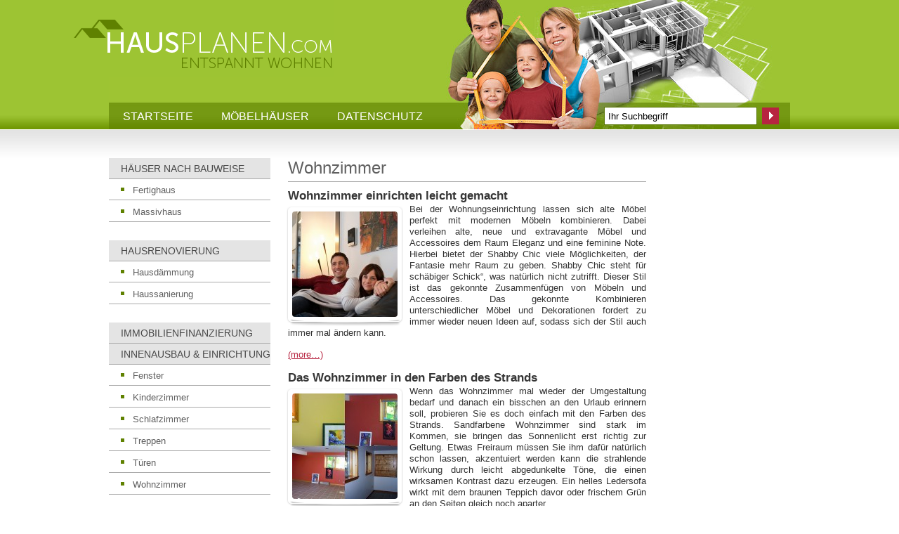

--- FILE ---
content_type: text/html; charset=UTF-8
request_url: https://www.hausplanen.com/category/innenausbau-haus-einrichten/wohnzimmer
body_size: 8759
content:
<!DOCTYPE html PUBLIC "-//W3C//DTD XHTML 1.0 Transitional//EN" "http://www.w3.org/TR/xhtml1/DTD/xhtml1-transitional.dtd">
<html xmlns="http://www.w3.org/1999/xhtml" dir="ltr" lang="de-DE" prefix="og: https://ogp.me/ns#">
	<head profile="http://gmpg.org/xfn/11">
	<meta http-equiv="Content-Type" content="text/html; charset=UTF-8" />
	
<script async src="https://pagead2.googlesyndication.com/pagead/js/adsbygoogle.js?client=ca-pub-7597015622903554"
     crossorigin="anonymous"></script>
		<link rel="stylesheet" href="https://www.hausplanen.com/wp-content/themes/hausplanen/style.css" type="text/css" media="screen" />
		<link rel="pingback" href="https://www.hausplanen.com/xmlrpc.php" />
		 
			<style>img:is([sizes="auto" i], [sizes^="auto," i]) { contain-intrinsic-size: 3000px 1500px }</style>
	
		<!-- All in One SEO 4.5.2.1 - aioseo.com -->
		<title>Wohnzimmer | Haus Planen.com</title>
		<meta name="robots" content="max-image-preview:large" />
		<link rel="canonical" href="https://www.hausplanen.com/category/innenausbau-haus-einrichten/wohnzimmer" />
		<meta name="generator" content="All in One SEO (AIOSEO) 4.5.2.1" />
		<script type="application/ld+json" class="aioseo-schema">
			{"@context":"https:\/\/schema.org","@graph":[{"@type":"BreadcrumbList","@id":"https:\/\/www.hausplanen.com\/category\/innenausbau-haus-einrichten\/wohnzimmer#breadcrumblist","itemListElement":[{"@type":"ListItem","@id":"https:\/\/www.hausplanen.com\/#listItem","position":1,"name":"Zu Hause","item":"https:\/\/www.hausplanen.com\/","nextItem":"https:\/\/www.hausplanen.com\/category\/innenausbau-haus-einrichten#listItem"},{"@type":"ListItem","@id":"https:\/\/www.hausplanen.com\/category\/innenausbau-haus-einrichten#listItem","position":2,"name":"Innenausbau &amp; Einrichtung","item":"https:\/\/www.hausplanen.com\/category\/innenausbau-haus-einrichten","nextItem":"https:\/\/www.hausplanen.com\/category\/innenausbau-haus-einrichten\/wohnzimmer#listItem","previousItem":"https:\/\/www.hausplanen.com\/#listItem"},{"@type":"ListItem","@id":"https:\/\/www.hausplanen.com\/category\/innenausbau-haus-einrichten\/wohnzimmer#listItem","position":3,"name":"Wohnzimmer","previousItem":"https:\/\/www.hausplanen.com\/category\/innenausbau-haus-einrichten#listItem"}]},{"@type":"CollectionPage","@id":"https:\/\/www.hausplanen.com\/category\/innenausbau-haus-einrichten\/wohnzimmer#collectionpage","url":"https:\/\/www.hausplanen.com\/category\/innenausbau-haus-einrichten\/wohnzimmer","name":"Wohnzimmer | Haus Planen.com","inLanguage":"de-DE","isPartOf":{"@id":"https:\/\/www.hausplanen.com\/#website"},"breadcrumb":{"@id":"https:\/\/www.hausplanen.com\/category\/innenausbau-haus-einrichten\/wohnzimmer#breadcrumblist"}},{"@type":"Organization","@id":"https:\/\/www.hausplanen.com\/#organization","name":"Haus Planen - Das Hausbau Magazin","url":"https:\/\/www.hausplanen.com\/"},{"@type":"WebSite","@id":"https:\/\/www.hausplanen.com\/#website","url":"https:\/\/www.hausplanen.com\/","name":"Haus Planen - Das Hausbau Magazin","description":"Vom Hausplanen bis zum fertigen Hausbau!","inLanguage":"de-DE","publisher":{"@id":"https:\/\/www.hausplanen.com\/#organization"}}]}
		</script>
		<!-- All in One SEO -->

<link rel="alternate" type="application/rss+xml" title="Haus Planen - Das Hausbau Magazin &raquo; Wohnzimmer Kategorie-Feed" href="https://www.hausplanen.com/category/innenausbau-haus-einrichten/wohnzimmer/feed" />
<script type="text/javascript">
/* <![CDATA[ */
window._wpemojiSettings = {"baseUrl":"https:\/\/s.w.org\/images\/core\/emoji\/15.0.3\/72x72\/","ext":".png","svgUrl":"https:\/\/s.w.org\/images\/core\/emoji\/15.0.3\/svg\/","svgExt":".svg","source":{"concatemoji":"https:\/\/www.hausplanen.com\/wp-includes\/js\/wp-emoji-release.min.js?ver=6.7.1"}};
/*! This file is auto-generated */
!function(i,n){var o,s,e;function c(e){try{var t={supportTests:e,timestamp:(new Date).valueOf()};sessionStorage.setItem(o,JSON.stringify(t))}catch(e){}}function p(e,t,n){e.clearRect(0,0,e.canvas.width,e.canvas.height),e.fillText(t,0,0);var t=new Uint32Array(e.getImageData(0,0,e.canvas.width,e.canvas.height).data),r=(e.clearRect(0,0,e.canvas.width,e.canvas.height),e.fillText(n,0,0),new Uint32Array(e.getImageData(0,0,e.canvas.width,e.canvas.height).data));return t.every(function(e,t){return e===r[t]})}function u(e,t,n){switch(t){case"flag":return n(e,"\ud83c\udff3\ufe0f\u200d\u26a7\ufe0f","\ud83c\udff3\ufe0f\u200b\u26a7\ufe0f")?!1:!n(e,"\ud83c\uddfa\ud83c\uddf3","\ud83c\uddfa\u200b\ud83c\uddf3")&&!n(e,"\ud83c\udff4\udb40\udc67\udb40\udc62\udb40\udc65\udb40\udc6e\udb40\udc67\udb40\udc7f","\ud83c\udff4\u200b\udb40\udc67\u200b\udb40\udc62\u200b\udb40\udc65\u200b\udb40\udc6e\u200b\udb40\udc67\u200b\udb40\udc7f");case"emoji":return!n(e,"\ud83d\udc26\u200d\u2b1b","\ud83d\udc26\u200b\u2b1b")}return!1}function f(e,t,n){var r="undefined"!=typeof WorkerGlobalScope&&self instanceof WorkerGlobalScope?new OffscreenCanvas(300,150):i.createElement("canvas"),a=r.getContext("2d",{willReadFrequently:!0}),o=(a.textBaseline="top",a.font="600 32px Arial",{});return e.forEach(function(e){o[e]=t(a,e,n)}),o}function t(e){var t=i.createElement("script");t.src=e,t.defer=!0,i.head.appendChild(t)}"undefined"!=typeof Promise&&(o="wpEmojiSettingsSupports",s=["flag","emoji"],n.supports={everything:!0,everythingExceptFlag:!0},e=new Promise(function(e){i.addEventListener("DOMContentLoaded",e,{once:!0})}),new Promise(function(t){var n=function(){try{var e=JSON.parse(sessionStorage.getItem(o));if("object"==typeof e&&"number"==typeof e.timestamp&&(new Date).valueOf()<e.timestamp+604800&&"object"==typeof e.supportTests)return e.supportTests}catch(e){}return null}();if(!n){if("undefined"!=typeof Worker&&"undefined"!=typeof OffscreenCanvas&&"undefined"!=typeof URL&&URL.createObjectURL&&"undefined"!=typeof Blob)try{var e="postMessage("+f.toString()+"("+[JSON.stringify(s),u.toString(),p.toString()].join(",")+"));",r=new Blob([e],{type:"text/javascript"}),a=new Worker(URL.createObjectURL(r),{name:"wpTestEmojiSupports"});return void(a.onmessage=function(e){c(n=e.data),a.terminate(),t(n)})}catch(e){}c(n=f(s,u,p))}t(n)}).then(function(e){for(var t in e)n.supports[t]=e[t],n.supports.everything=n.supports.everything&&n.supports[t],"flag"!==t&&(n.supports.everythingExceptFlag=n.supports.everythingExceptFlag&&n.supports[t]);n.supports.everythingExceptFlag=n.supports.everythingExceptFlag&&!n.supports.flag,n.DOMReady=!1,n.readyCallback=function(){n.DOMReady=!0}}).then(function(){return e}).then(function(){var e;n.supports.everything||(n.readyCallback(),(e=n.source||{}).concatemoji?t(e.concatemoji):e.wpemoji&&e.twemoji&&(t(e.twemoji),t(e.wpemoji)))}))}((window,document),window._wpemojiSettings);
/* ]]> */
</script>
		
	<style id='wp-emoji-styles-inline-css' type='text/css'>

	img.wp-smiley, img.emoji {
		display: inline !important;
		border: none !important;
		box-shadow: none !important;
		height: 1em !important;
		width: 1em !important;
		margin: 0 0.07em !important;
		vertical-align: -0.1em !important;
		background: none !important;
		padding: 0 !important;
	}
</style>
<link rel='stylesheet' id='wp-block-library-css' href='https://www.hausplanen.com/wp-includes/css/dist/block-library/style.min.css?ver=6.7.1' type='text/css' media='all' />
<style id='classic-theme-styles-inline-css' type='text/css'>
/*! This file is auto-generated */
.wp-block-button__link{color:#fff;background-color:#32373c;border-radius:9999px;box-shadow:none;text-decoration:none;padding:calc(.667em + 2px) calc(1.333em + 2px);font-size:1.125em}.wp-block-file__button{background:#32373c;color:#fff;text-decoration:none}
</style>
<style id='global-styles-inline-css' type='text/css'>
:root{--wp--preset--aspect-ratio--square: 1;--wp--preset--aspect-ratio--4-3: 4/3;--wp--preset--aspect-ratio--3-4: 3/4;--wp--preset--aspect-ratio--3-2: 3/2;--wp--preset--aspect-ratio--2-3: 2/3;--wp--preset--aspect-ratio--16-9: 16/9;--wp--preset--aspect-ratio--9-16: 9/16;--wp--preset--color--black: #000000;--wp--preset--color--cyan-bluish-gray: #abb8c3;--wp--preset--color--white: #ffffff;--wp--preset--color--pale-pink: #f78da7;--wp--preset--color--vivid-red: #cf2e2e;--wp--preset--color--luminous-vivid-orange: #ff6900;--wp--preset--color--luminous-vivid-amber: #fcb900;--wp--preset--color--light-green-cyan: #7bdcb5;--wp--preset--color--vivid-green-cyan: #00d084;--wp--preset--color--pale-cyan-blue: #8ed1fc;--wp--preset--color--vivid-cyan-blue: #0693e3;--wp--preset--color--vivid-purple: #9b51e0;--wp--preset--gradient--vivid-cyan-blue-to-vivid-purple: linear-gradient(135deg,rgba(6,147,227,1) 0%,rgb(155,81,224) 100%);--wp--preset--gradient--light-green-cyan-to-vivid-green-cyan: linear-gradient(135deg,rgb(122,220,180) 0%,rgb(0,208,130) 100%);--wp--preset--gradient--luminous-vivid-amber-to-luminous-vivid-orange: linear-gradient(135deg,rgba(252,185,0,1) 0%,rgba(255,105,0,1) 100%);--wp--preset--gradient--luminous-vivid-orange-to-vivid-red: linear-gradient(135deg,rgba(255,105,0,1) 0%,rgb(207,46,46) 100%);--wp--preset--gradient--very-light-gray-to-cyan-bluish-gray: linear-gradient(135deg,rgb(238,238,238) 0%,rgb(169,184,195) 100%);--wp--preset--gradient--cool-to-warm-spectrum: linear-gradient(135deg,rgb(74,234,220) 0%,rgb(151,120,209) 20%,rgb(207,42,186) 40%,rgb(238,44,130) 60%,rgb(251,105,98) 80%,rgb(254,248,76) 100%);--wp--preset--gradient--blush-light-purple: linear-gradient(135deg,rgb(255,206,236) 0%,rgb(152,150,240) 100%);--wp--preset--gradient--blush-bordeaux: linear-gradient(135deg,rgb(254,205,165) 0%,rgb(254,45,45) 50%,rgb(107,0,62) 100%);--wp--preset--gradient--luminous-dusk: linear-gradient(135deg,rgb(255,203,112) 0%,rgb(199,81,192) 50%,rgb(65,88,208) 100%);--wp--preset--gradient--pale-ocean: linear-gradient(135deg,rgb(255,245,203) 0%,rgb(182,227,212) 50%,rgb(51,167,181) 100%);--wp--preset--gradient--electric-grass: linear-gradient(135deg,rgb(202,248,128) 0%,rgb(113,206,126) 100%);--wp--preset--gradient--midnight: linear-gradient(135deg,rgb(2,3,129) 0%,rgb(40,116,252) 100%);--wp--preset--font-size--small: 13px;--wp--preset--font-size--medium: 20px;--wp--preset--font-size--large: 36px;--wp--preset--font-size--x-large: 42px;--wp--preset--spacing--20: 0.44rem;--wp--preset--spacing--30: 0.67rem;--wp--preset--spacing--40: 1rem;--wp--preset--spacing--50: 1.5rem;--wp--preset--spacing--60: 2.25rem;--wp--preset--spacing--70: 3.38rem;--wp--preset--spacing--80: 5.06rem;--wp--preset--shadow--natural: 6px 6px 9px rgba(0, 0, 0, 0.2);--wp--preset--shadow--deep: 12px 12px 50px rgba(0, 0, 0, 0.4);--wp--preset--shadow--sharp: 6px 6px 0px rgba(0, 0, 0, 0.2);--wp--preset--shadow--outlined: 6px 6px 0px -3px rgba(255, 255, 255, 1), 6px 6px rgba(0, 0, 0, 1);--wp--preset--shadow--crisp: 6px 6px 0px rgba(0, 0, 0, 1);}:where(.is-layout-flex){gap: 0.5em;}:where(.is-layout-grid){gap: 0.5em;}body .is-layout-flex{display: flex;}.is-layout-flex{flex-wrap: wrap;align-items: center;}.is-layout-flex > :is(*, div){margin: 0;}body .is-layout-grid{display: grid;}.is-layout-grid > :is(*, div){margin: 0;}:where(.wp-block-columns.is-layout-flex){gap: 2em;}:where(.wp-block-columns.is-layout-grid){gap: 2em;}:where(.wp-block-post-template.is-layout-flex){gap: 1.25em;}:where(.wp-block-post-template.is-layout-grid){gap: 1.25em;}.has-black-color{color: var(--wp--preset--color--black) !important;}.has-cyan-bluish-gray-color{color: var(--wp--preset--color--cyan-bluish-gray) !important;}.has-white-color{color: var(--wp--preset--color--white) !important;}.has-pale-pink-color{color: var(--wp--preset--color--pale-pink) !important;}.has-vivid-red-color{color: var(--wp--preset--color--vivid-red) !important;}.has-luminous-vivid-orange-color{color: var(--wp--preset--color--luminous-vivid-orange) !important;}.has-luminous-vivid-amber-color{color: var(--wp--preset--color--luminous-vivid-amber) !important;}.has-light-green-cyan-color{color: var(--wp--preset--color--light-green-cyan) !important;}.has-vivid-green-cyan-color{color: var(--wp--preset--color--vivid-green-cyan) !important;}.has-pale-cyan-blue-color{color: var(--wp--preset--color--pale-cyan-blue) !important;}.has-vivid-cyan-blue-color{color: var(--wp--preset--color--vivid-cyan-blue) !important;}.has-vivid-purple-color{color: var(--wp--preset--color--vivid-purple) !important;}.has-black-background-color{background-color: var(--wp--preset--color--black) !important;}.has-cyan-bluish-gray-background-color{background-color: var(--wp--preset--color--cyan-bluish-gray) !important;}.has-white-background-color{background-color: var(--wp--preset--color--white) !important;}.has-pale-pink-background-color{background-color: var(--wp--preset--color--pale-pink) !important;}.has-vivid-red-background-color{background-color: var(--wp--preset--color--vivid-red) !important;}.has-luminous-vivid-orange-background-color{background-color: var(--wp--preset--color--luminous-vivid-orange) !important;}.has-luminous-vivid-amber-background-color{background-color: var(--wp--preset--color--luminous-vivid-amber) !important;}.has-light-green-cyan-background-color{background-color: var(--wp--preset--color--light-green-cyan) !important;}.has-vivid-green-cyan-background-color{background-color: var(--wp--preset--color--vivid-green-cyan) !important;}.has-pale-cyan-blue-background-color{background-color: var(--wp--preset--color--pale-cyan-blue) !important;}.has-vivid-cyan-blue-background-color{background-color: var(--wp--preset--color--vivid-cyan-blue) !important;}.has-vivid-purple-background-color{background-color: var(--wp--preset--color--vivid-purple) !important;}.has-black-border-color{border-color: var(--wp--preset--color--black) !important;}.has-cyan-bluish-gray-border-color{border-color: var(--wp--preset--color--cyan-bluish-gray) !important;}.has-white-border-color{border-color: var(--wp--preset--color--white) !important;}.has-pale-pink-border-color{border-color: var(--wp--preset--color--pale-pink) !important;}.has-vivid-red-border-color{border-color: var(--wp--preset--color--vivid-red) !important;}.has-luminous-vivid-orange-border-color{border-color: var(--wp--preset--color--luminous-vivid-orange) !important;}.has-luminous-vivid-amber-border-color{border-color: var(--wp--preset--color--luminous-vivid-amber) !important;}.has-light-green-cyan-border-color{border-color: var(--wp--preset--color--light-green-cyan) !important;}.has-vivid-green-cyan-border-color{border-color: var(--wp--preset--color--vivid-green-cyan) !important;}.has-pale-cyan-blue-border-color{border-color: var(--wp--preset--color--pale-cyan-blue) !important;}.has-vivid-cyan-blue-border-color{border-color: var(--wp--preset--color--vivid-cyan-blue) !important;}.has-vivid-purple-border-color{border-color: var(--wp--preset--color--vivid-purple) !important;}.has-vivid-cyan-blue-to-vivid-purple-gradient-background{background: var(--wp--preset--gradient--vivid-cyan-blue-to-vivid-purple) !important;}.has-light-green-cyan-to-vivid-green-cyan-gradient-background{background: var(--wp--preset--gradient--light-green-cyan-to-vivid-green-cyan) !important;}.has-luminous-vivid-amber-to-luminous-vivid-orange-gradient-background{background: var(--wp--preset--gradient--luminous-vivid-amber-to-luminous-vivid-orange) !important;}.has-luminous-vivid-orange-to-vivid-red-gradient-background{background: var(--wp--preset--gradient--luminous-vivid-orange-to-vivid-red) !important;}.has-very-light-gray-to-cyan-bluish-gray-gradient-background{background: var(--wp--preset--gradient--very-light-gray-to-cyan-bluish-gray) !important;}.has-cool-to-warm-spectrum-gradient-background{background: var(--wp--preset--gradient--cool-to-warm-spectrum) !important;}.has-blush-light-purple-gradient-background{background: var(--wp--preset--gradient--blush-light-purple) !important;}.has-blush-bordeaux-gradient-background{background: var(--wp--preset--gradient--blush-bordeaux) !important;}.has-luminous-dusk-gradient-background{background: var(--wp--preset--gradient--luminous-dusk) !important;}.has-pale-ocean-gradient-background{background: var(--wp--preset--gradient--pale-ocean) !important;}.has-electric-grass-gradient-background{background: var(--wp--preset--gradient--electric-grass) !important;}.has-midnight-gradient-background{background: var(--wp--preset--gradient--midnight) !important;}.has-small-font-size{font-size: var(--wp--preset--font-size--small) !important;}.has-medium-font-size{font-size: var(--wp--preset--font-size--medium) !important;}.has-large-font-size{font-size: var(--wp--preset--font-size--large) !important;}.has-x-large-font-size{font-size: var(--wp--preset--font-size--x-large) !important;}
:where(.wp-block-post-template.is-layout-flex){gap: 1.25em;}:where(.wp-block-post-template.is-layout-grid){gap: 1.25em;}
:where(.wp-block-columns.is-layout-flex){gap: 2em;}:where(.wp-block-columns.is-layout-grid){gap: 2em;}
:root :where(.wp-block-pullquote){font-size: 1.5em;line-height: 1.6;}
</style>
<link rel='stylesheet' id='wp-paginate-css' href='https://www.hausplanen.com/wp-content/plugins/wp-paginate/css/wp-paginate.css?ver=2.2.3' type='text/css' media='screen' />
<link rel="https://api.w.org/" href="https://www.hausplanen.com/wp-json/" /><link rel="alternate" title="JSON" type="application/json" href="https://www.hausplanen.com/wp-json/wp/v2/categories/20" /><link rel="EditURI" type="application/rsd+xml" title="RSD" href="https://www.hausplanen.com/xmlrpc.php?rsd" />
<meta name="generator" content="WordPress 6.7.1" />
	</head>
	<body>
		<div class="wrapper">
			<div class="absolute"><div class="logo"><a href="/"><img src="https://www.hausplanen.com/wp-content/themes/hausplanen/images/logo.png" alt="Haus Planen &#8211; Das Hausbau Magazin" /></a></div></div>
			<div class="header">
				<div class="header_padding">
					<div class="header_left">
						<ul>
							
							<li class="after_active first"><a href="http://www.hausplanen.com/">Startseite</a></li>

						
							
							<li class=""><a href="https://www.hausplanen.com/moebelhaeuser">Möbelhäuser</a></li>

						
							
							<li class="last"><a href="https://www.hausplanen.com/datenschutz">Datenschutz</a></li>

						
													</ul>
					</div>
					<div class="header_right">
						<form method="get" action="/">
							<div class="search">
								<div class="search_input"><div><input type="text" name="s" value="Ihr Suchbegriff" onfocus="if (this.value=='Ihr Suchbegriff') this.value='';" onblur="if (this.value=='') this.value='Ihr Suchbegriff';" /></div></div>
					<div class="search_button"><input type="image" src="https://www.hausplanen.com/wp-content/themes/hausplanen/images/search_button.gif" /></div>
<div class="clear"></div>
		</div>
</form>
</div>
<div class="clear"></div>

				</div>

			</div>
			<div class="content">
				<div class="content_left">
					<div class="content_left_padding">

						<ul id="sidebar">
							<li>
								<ul class="categories">
										<li class="cat-item cat-item-1"><a href="https://www.hausplanen.com/category/hauser-nach-bauweise">Häuser nach Bauweise</a>
<ul class='children'>
	<li class="cat-item cat-item-11"><a href="https://www.hausplanen.com/category/hauser-nach-bauweise/fertighaus">Fertighaus</a>
</li>
	<li class="cat-item cat-item-8"><a href="https://www.hausplanen.com/category/hauser-nach-bauweise/massivhaus">Massivhaus</a>
</li>
</ul>
</li>
	<li class="cat-item cat-item-9"><a href="https://www.hausplanen.com/category/hausrenovierung">Hausrenovierung</a>
<ul class='children'>
	<li class="cat-item cat-item-10"><a href="https://www.hausplanen.com/category/hausrenovierung/hausdammung">Hausdämmung</a>
</li>
	<li class="cat-item cat-item-13"><a href="https://www.hausplanen.com/category/hausrenovierung/haussanierung">Haussanierung</a>
</li>
</ul>
</li>
	<li class="cat-item cat-item-24"><a href="https://www.hausplanen.com/category/immobilienfinanzierung">Immobilienfinanzierung</a>
</li>
	<li class="cat-item cat-item-3 current-cat-parent current-cat-ancestor"><a href="https://www.hausplanen.com/category/innenausbau-haus-einrichten">Innenausbau &amp; Einrichtung</a>
<ul class='children'>
	<li class="cat-item cat-item-17"><a href="https://www.hausplanen.com/category/innenausbau-haus-einrichten/fenster">Fenster</a>
</li>
	<li class="cat-item cat-item-4"><a href="https://www.hausplanen.com/category/innenausbau-haus-einrichten/kinderzimmer">Kinderzimmer</a>
</li>
	<li class="cat-item cat-item-15"><a href="https://www.hausplanen.com/category/innenausbau-haus-einrichten/schlafzimmer">Schlafzimmer</a>
</li>
	<li class="cat-item cat-item-16"><a href="https://www.hausplanen.com/category/innenausbau-haus-einrichten/treppen">Treppen</a>
</li>
	<li class="cat-item cat-item-14"><a href="https://www.hausplanen.com/category/innenausbau-haus-einrichten/turen">Türen</a>
</li>
	<li class="cat-item cat-item-20 current-cat"><a aria-current="page" href="https://www.hausplanen.com/category/innenausbau-haus-einrichten/wohnzimmer">Wohnzimmer</a>
</li>
</ul>
</li>
	<li class="cat-item cat-item-12"><a href="https://www.hausplanen.com/category/moebelhaeuser">Möbelhäuser</a>
</li>
	<li class="cat-item cat-item-27"><a href="https://www.hausplanen.com/category/neuigkeiten">Neuigkeiten</a>
</li>
	<li class="cat-item cat-item-30"><a href="https://www.hausplanen.com/category/ratgeber">Ratgeber</a>
</li>
								</ul>
							</li>
							 <li id="linkcat-2" class="widget widget_links"><h2 class="widgettitle">Top News</h2>

	<ul class='xoxo blogroll'>
<li><a href="http://www.hausplanen.com/ein-haus-ubergabeprotokoll-downloaden.html">Ein Haus-Übergabeprotokoll downloaden</a></li>
<li><a href="http://www.hausplanen.com/energiekosten-sparen-durch-kellerdammung.html">Energiekosten sparen durch Kellerdämmung</a></li>
<li><a href="http://www.hausplanen.com/farben-bei-elektrokabeln-fur-welche-polaritat.html">Farben bei Elektrokabeln für welche Polarität?</a></li>
<li><a href="http://www.hausplanen.com/darf-man-in-einer-tragenden-wand-einen-durchbruch-machen.html">http://www.hausplanen.com/darf-man-in-einer-tragenden-wand-einen-durchbruch-machen.html</a></li>
<li><a href="http://www.hausplanen.com/kosten-eines-kompletten-daches.html">Kosten eines kompletten Daches</a></li>
<li><a href="http://www.hausplanen.com/normale-luftfeuchtigkeit-in-der-wohnung.html">Normale Luftfeuchtigkeit in der Wohnung</a></li>
<li><a href="http://www.hausplanen.com/richtige-planung-fur-den-start-eines-bauvorhabens.html">Richtige Planung für den Start eines Bauvorhabens</a></li>
<li><a href="http://www.hausplanen.com/wo-bekommt-man-kostenlose-bauplane-fur-hauser.html">Wo bekommt man kostenlose Baupläne für Häuser?</a></li>

	</ul>
</li>

						 </ul>
					</div>

				</div>
				<div class="content_main">
					<div class="content_main_padding">




<h1>Wohnzimmer</h1>





<div class="post-1911 post type-post status-publish format-standard has-post-thumbnail hentry category-innenausbau-haus-einrichten category-wohnzimmer tag-einrichtungsmobel tag-tipps" id="post-1911">


	<h3 class="storytitle"><a href="https://www.hausplanen.com/wohnzimmer-einrichten-leicht-gemacht.html" rel="bookmark">Wohnzimmer einrichten leicht gemacht</a></h3>
		<div class="storycontent">
	<div class="wraptwo"><span class="image-wrap"><a href="https://www.hausplanen.com/wohnzimmer-einrichten-leicht-gemacht.html" class="imagehover"><span class="imghover"></span>
	<img width="150" height="150" src="https://www.hausplanen.com/wp-content/uploads/2013/03/6288501316_22e8950979_z-150x150.jpg" class="attachment-thumbnail size-thumbnail wp-post-image" alt="" decoding="async" /></a></span></div>

					<p>Bei der Wohnungseinrichtung lassen sich alte Möbel perfekt mit modernen Möbeln kombinieren. Dabei verleihen alte, neue und extravagante Möbel und Accessoires dem Raum Eleganz und eine feminine Note. Hierbei bietet der Shabby Chic viele Möglichkeiten, der Fantasie mehr Raum zu geben. Shabby Chic steht für schäbiger Schick“, was natürlich nicht zutrifft. Dieser Stil ist das gekonnte Zusammenfügen von Möbeln und Accessoires. Das gekonnte Kombinieren unterschiedlicher Möbel und Dekorationen fordert zu immer wieder neuen Ideen auf, sodass sich der Stil auch immer mal ändern kann.</p>
<p> <a href="https://www.hausplanen.com/wohnzimmer-einrichten-leicht-gemacht.html#more-1911" class="more-link">(more&#8230;)</a></p>


	</div>

	<div class="feedback">

		
	</div>

</div>






<div class="post-1753 post type-post status-publish format-standard has-post-thumbnail hentry category-innenausbau-haus-einrichten category-wohnzimmer tag-mobel tag-tipps" id="post-1753">


	<h3 class="storytitle"><a href="https://www.hausplanen.com/das-wohnzimmer-in-den-farben-des-strands.html" rel="bookmark">Das Wohnzimmer in den Farben des Strands</a></h3>
		<div class="storycontent">
	<div class="wraptwo"><span class="image-wrap"><a href="https://www.hausplanen.com/das-wohnzimmer-in-den-farben-des-strands.html" class="imagehover"><span class="imghover"></span>
	<img width="150" height="150" src="https://www.hausplanen.com/wp-content/uploads/2013/03/2760159971_7df77ed147-150x150.jpg" class="attachment-thumbnail size-thumbnail wp-post-image" alt="" decoding="async" srcset="https://www.hausplanen.com/wp-content/uploads/2013/03/2760159971_7df77ed147-150x150.jpg 150w, https://www.hausplanen.com/wp-content/uploads/2013/03/2760159971_7df77ed147-300x300.jpg 300w, https://www.hausplanen.com/wp-content/uploads/2013/03/2760159971_7df77ed147.jpg 500w" sizes="(max-width: 150px) 100vw, 150px" /></a></span></div>

					<p>Wenn das Wohnzimmer mal wieder der Umgestaltung bedarf und danach ein bisschen an den Urlaub erinnern soll, probieren Sie es doch einfach mit den Farben des Strands. Sandfarbene Wohnzimmer sind stark im Kommen, sie bringen das Sonnenlicht erst richtig zur Geltung. Etwas Freiraum müssen Sie ihm dafür natürlich schon lassen, akzentuiert werden kann die strahlende Wirkung durch leicht abgedunkelte Töne, die einen wirksamen Kontrast dazu erzeugen. Ein helles Ledersofa wirkt mit dem braunen Teppich davor oder frischem Grün an den Seiten gleich noch aparter.</p>
<p> <a href="https://www.hausplanen.com/das-wohnzimmer-in-den-farben-des-strands.html#more-1753" class="more-link">(more&#8230;)</a></p>


	</div>

	<div class="feedback">

		
	</div>

</div>






<div class="post-1362 post type-post status-publish format-standard hentry category-innenausbau-haus-einrichten category-wohnzimmer tag-tipps" id="post-1362">


	<h3 class="storytitle"><a href="https://www.hausplanen.com/welcher-bodenbelag-eignet-sich-fur-das-wohnzimmer.html" rel="bookmark">Welcher Bodenbelag eignet sich für das Wohnzimmer</a></h3>
		<div class="storycontent">


					<p><img decoding="async" class="alignleft size-thumbnail wp-image-1363" title="3542919329_a14096be2e" src="http://www.hausplanen.com/wp-content/uploads/2012/12/3542919329_a14096be2e-150x150.jpg" alt="" width="150" height="150" />Die Suche nach passenden Bodenbelägen könnte auch für Sie schon bald ein Ende nehmen. <a href="https://www.teppich-stark.de/shop/">Teppich-Stark.de</a> gehört mittlerweile zu den führenden Herstellern von Bodenbelägen jeglicher Art. Dabei können Sie auf einen günstigen Preis zurückgreifen. Seit über 35 Jahren beliefert dieser renommierte Hersteller seine Kunden mit Marken Teppichen sowie hochwertigen Matratzen und Betten jeglicher Natur. Stöbern Sie dabei durch die vielen Produktkategorien und lassen Sie sich von der vielseitigen Auswahl inspirieren. Es wird auch für Ihre Bedürfnisse, den passenden Teppich oder sonstigen Bodenbelag geben.</p>
<p> <a href="https://www.hausplanen.com/welcher-bodenbelag-eignet-sich-fur-das-wohnzimmer.html#more-1362" class="more-link">(more&#8230;)</a></p>


	</div>

	<div class="feedback">

		
	</div>

</div>






<div class="post-413 post type-post status-publish format-standard hentry category-innenausbau-haus-einrichten category-ratgeber category-wohnzimmer tag-einrichtungsmobel tag-kuche tag-mobel tag-tipps" id="post-413">


	<h3 class="storytitle"><a href="https://www.hausplanen.com/die-gemutlichkeit-beim-essen-braucht-den-passenden-rahmen.html" rel="bookmark">Die Gemütlichkeit beim Essen braucht den passenden Rahmen</a></h3>
		<div class="storycontent">


					<p><img loading="lazy" decoding="async" class="alignleft  wp-image-414" title="7017068163_5676175bbc" src="http://www.hausplanen.com/wp-content/uploads/2012/08/7017068163_5676175bbc-150x150.jpg" alt="" width="136" height="136" />Wenn die Wohnung nicht genügend Platz bietet für ein separates Esszimmer, wird die Essecke im geräumigen Wohnzimmer oder praktischerweise herdnah gleich in der Küche eingerichtet. Ist der Platz dafür aber vorhanden, wird das Esszimmer bevorzugt unmittelbar neben dem Wohnzimmer ausgestaltet. Hier kann man mit den Gästen bequem am Tisch sitzen, der auch zu Gesellschaftsspielen oder dem Plausch in gemütlicher Runde einlädt.</p>
<p> <a href="https://www.hausplanen.com/die-gemutlichkeit-beim-essen-braucht-den-passenden-rahmen.html#more-413" class="more-link">(more&#8230;)</a></p>


	</div>

	<div class="feedback">

		
	</div>

</div>






<div class="post-280 post type-post status-publish format-standard hentry category-wohnzimmer tag-einrichtungsmobel tag-mobel tag-tipps tag-trend" id="post-280">


	<h3 class="storytitle"><a href="https://www.hausplanen.com/wohnzimmer-im-pop-art-look.html" rel="bookmark">Wohnzimmer im Pop-Art Look</a></h3>
		<div class="storycontent">


					<p><img loading="lazy" decoding="async" class="alignleft size-full wp-image-284" title="pop-art-lounge-room-with-couch-divan-photo-81138173" alt="" src="http://www.hausplanen.com/wp-content/uploads/2012/05/pop-art-lounge-room-with-couch-divan-photo-81138173.jpg" width="400" height="231" srcset="https://www.hausplanen.com/wp-content/uploads/2012/05/pop-art-lounge-room-with-couch-divan-photo-81138173.jpg 400w, https://www.hausplanen.com/wp-content/uploads/2012/05/pop-art-lounge-room-with-couch-divan-photo-81138173-300x173.jpg 300w" sizes="auto, (max-width: 400px) 100vw, 400px" /></p>
<p>Unter Pop-Art versteht man eine prägende Stilrichtung der 60er Jahre. Sie zeichnet sich durch runde Formen und grafisches Design aus. In der Möbelwelt eroberte sich die Pop-Art einen breiten Bereich. Heute treffen Sie auf Pop-Art Klassiker, die sich gut in einen modernen Einrichtungsstil einfügen. Passende Polstermöbel ergänzen Ihr Wohnzimmer zu einem Refugium des guten Geschmacks.</p>
<p> <a href="https://www.hausplanen.com/wohnzimmer-im-pop-art-look.html#more-280" class="more-link">(more&#8230;)</a></p>


	</div>

	<div class="feedback">

		
	</div>

</div>






<div class="post-178 post type-post status-publish format-standard hentry category-wohnzimmer tag-eigenheim tag-einrichtungsmobel" id="post-178">


	<h3 class="storytitle"><a href="https://www.hausplanen.com/innovative-einrichtungsmobel-furs-eigenheim.html" rel="bookmark">Innovative Einrichtungsmöbel fürs Eigenheim</a></h3>
		<div class="storycontent">


					<p><img loading="lazy" decoding="async" src="http://www.hausplanen.com/wp-content/uploads/2011/09/einrichtungsmoebel.jpg" alt="Innovative Einrichtungsmöbel (flickr.com (c) ZeHawk)" title="einrichtungsmoebel" width="240" height="160" class="alignleft size-full wp-image-179" />Für das eigene Heim, in dem man sich wohlfühlen und entspannen möchte, ist eine passende Einrichtung mittels entsprechender Möbel vonnöten. Doch oftmals steht der Verbraucher vor einer vielfältigen und großen Auswahl, denn auch das Möbeldesign ist mittlerweile eine Kunst für sich und bietet von elegant über modern bis hin zu exravagant oder exzentrisch viele außergewöhnliche Stile und Richtungen, aus denen gewählt werden kann. <a href="https://www.hausplanen.com/innovative-einrichtungsmobel-furs-eigenheim.html#more-178" class="more-link">(more&#8230;)</a></p>


	</div>

	<div class="feedback">

		
	</div>

</div>






<div class="post-138 post type-post status-publish format-standard hentry category-wohnzimmer tag-couch tag-mobel tag-trend" id="post-138">


	<h3 class="storytitle"><a href="https://www.hausplanen.com/die-passende-wohnzimmermobel-online-suchen.html" rel="bookmark">Die passende Wohnzimmermöbel online suchen</a></h3>
		<div class="storycontent">


					<p>Lust auf einen neuen Trend im Wohnzimmer?<br />
Wenn die Gemütlichkeit im Wohnzimmer nicht mehr den neuesten Trend entspricht, wenn eine neue Wohnzimmerplanung ansteht, oder sie brauchen einfach nur einen neuen Look, dann suchen Sie nach Wohnzimmermöbel Sideboard, Vitrinen, Polstermöbel, Anbauwände im neuesten Trend. <a href="https://www.hausplanen.com/die-passende-wohnzimmermobel-online-suchen.html#more-138" class="more-link">(more&#8230;)</a></p>


	</div>

	<div class="feedback">

		
	</div>

</div>






<div class="navigation"></div>0					</div>
				</div>
				<div class="content_right">
					<div class="content_right_padding">

						<ul>
							<li id="text-3" class="widget widget_text">			<div class="textwidget"><br /><script async src="//pagead2.googlesyndication.com/pagead/js/adsbygoogle.js"></script>
<!-- Sidebar Hausplanen -->
<ins class="adsbygoogle"
     style="display:inline-block;width:300px;height:600px"
     data-ad-client="ca-pub-9934565839129639"
     data-ad-slot="4750839900"></ins>
<script>
(adsbygoogle = window.adsbygoogle || []).push({});
</script><br /></div>
		</li>


						</ul>

					</div>
				</div>
				<div class="clear"></div>
			</div>		
		</div>
		
		<div class="footer">
			<div class="wrapper">
				<div class="footer_inner">
					<div class="footer_left">
						<div class="footer_left_padding">
							Copyright &copy; 2025 - Haus Planen &#8211; Das Hausbau Magazin						</div>
					</div>
					<div class="footer_right">
						<div class="footer_right_padding">

														
								<a href="https://www.hausplanen.com/impressum">Impressum</a>
															
															
						</div>
					</div>
					<div class="clear"></div>
				</div>
			</div>
		</div>
	
	</body>
</html>

--- FILE ---
content_type: text/html; charset=utf-8
request_url: https://www.google.com/recaptcha/api2/aframe
body_size: 269
content:
<!DOCTYPE HTML><html><head><meta http-equiv="content-type" content="text/html; charset=UTF-8"></head><body><script nonce="893FqAWrlkp0VDr7YWj1zg">/** Anti-fraud and anti-abuse applications only. See google.com/recaptcha */ try{var clients={'sodar':'https://pagead2.googlesyndication.com/pagead/sodar?'};window.addEventListener("message",function(a){try{if(a.source===window.parent){var b=JSON.parse(a.data);var c=clients[b['id']];if(c){var d=document.createElement('img');d.src=c+b['params']+'&rc='+(localStorage.getItem("rc::a")?sessionStorage.getItem("rc::b"):"");window.document.body.appendChild(d);sessionStorage.setItem("rc::e",parseInt(sessionStorage.getItem("rc::e")||0)+1);localStorage.setItem("rc::h",'1765509833045');}}}catch(b){}});window.parent.postMessage("_grecaptcha_ready", "*");}catch(b){}</script></body></html>

--- FILE ---
content_type: text/css
request_url: https://www.hausplanen.com/wp-content/themes/hausplanen/style.css
body_size: 2053
content:
* {
	padding:0;
	margin:0;
	outline:none;
}

body {
    margin:0;
    padding:0;
    font-family: Arial, Helvetica, sans-serif;
    font-size:12px;
    color:#222;
    text-align: center;
    background:url(images/body_bg.png) repeat-x #fff;
    text-rendering: optimizelegibility;
    transition: background-color 0.5s ease 0s;
}

img {
    border:0;
}

h1 {
	font-size:24px;
	color:#606060;
	font-weight:normal;
	margin:0px 0 10px 0;
	padding:0px 0 6px 0;
	background:url(images/border_bottom.gif) repeat-x left bottom;

}

h2 {
	font-size:18px;
	color:#606060;
	font-weight:normal;
	margin:0px 0 15px 0;
	padding:0;
}


h3 {
	font-size:17px;
	color:#606060;
	font-weight:bold;
	margin:0 0 1px!important;
	padding:0;
	
	text-decoration: none;
}

p {
	margin:0 0 15px 0;
	padding:0;
	text-align:left;
	color:#333;
	line-height:16px;
	
	font-size: 10pt;
	font-weight: 100;
	text-align: justify;
}

p img {
	float:left;
	margin:3px 8px 7px 0;
}
.wraptwo {
    border-radius: 73% 73% 73% 73% / 58px 16px 10px 11px;
    box-shadow: 0 8px 3px -5px rgba(0, 0, 0, 0.2);
    height: 164px;
    width: 163px;
    float: left;
    margin-bottom: 5px;
    margin-right: 10px;
    margin-top: 5px;
    border: medium none;
}
.image-wrap {
	
    border: 1px solid #FFFFFF;
    background: -moz-linear-gradient(center top , #F9F9F9 50%, #F0F0F0 100%) repeat scroll 0 0 transparent;
    border-radius: 5px 5px 5px 5px;
    box-shadow: 0 -3px 1px rgba(255, 255, 255, 0.6), 0 2px 1px rgba(255, 255, 255, 0.97) inset, 0 0 3px -1px rgba(0, 0, 0, 0.7);
    height: 161px;
    overflow: hidden;
    position: relative;
    width: 160px;
    float: left;
}
.image-wrap img{
	border-radius: 9px 9px 9px 9px;
    padding: 5px;
}
.single-wraptwo {
    border-radius: 73% 73% 73% 73% / 58px 16px 10px 11px;
    box-shadow: 0 8px 3px -5px rgba(0, 0, 0, 0.2);
    height: 343px;
    margin-bottom: 8px;
    margin-right: 10px;
    margin-top: 5px;
    width: 510px;
    border: medium none;
}
.single-image-wrap {
    border: 1px solid #FFFFFF;
    background: -moz-linear-gradient(center top , #F9F9F9 50%, #F0F0F0 100%) repeat scroll 0 0 transparent;
    border-radius: 5px 5px 5px 5px;
    box-shadow: 0 -3px 1px rgba(255, 255, 255, 0.6), 0 2px 1px rgba(255, 255, 255, 0.97) inset, 0 0 3px -1px rgba(0, 0, 0, 0.7);
    height: 340px;
    width: 510px;
    overflow: hidden;
    position: relative;
    float: left;
}
.cropper {
    border-radius: 5px;
    margin: 5px;
    float: left;
    height: 330px;
    overflow: hidden;
    width: 500px;
}
.imghover {
	background: none;
    border-radius: 5px 5px 5px 5px;
    float: left;
    left: 5px;
    position: absolute;
    top: 5px;
    z-index: 100;
    width:150px;
    height:150px;

}

.imghover:hover {
	transition: all 0.4s linear 0s;
	background-color: rgba(0, 0, 0, 0.7);
}
.wp_rp_content {
	width:550px;
}
.wp_rp_content ul li{
	margin:10px 37px 20px 0 !important;
}

hr {
	height:1px;
	color:#c7c7c7;
	background:#c7c7c7;
	margin:20px 0 20px 0;
}

a {
	color:#b72440;
	text-decoration:underline;	
}

a:hover {
	text-decoration:none;
}

.clear {
    clear: both;
}

.left {
	float:left;
}

.right {
	float:right;
}


.absolute {
	position:absolute;
}

.wrapper {
    width:970px;
    margin-right: auto;
    margin-left: auto;
    text-align: left;
}

.header {
	width:970px;
	height:185px;
	background:url(images/header_bg.jpg) no-repeat;
}
 
.logo {
	position:absolute;
	left:-50px;
}

.header_padding {
	padding:146px 0 0 0;
}

.header_left {
	float:left;
	width:705px;
	height:39px;
	line-height:39px;
}

.header_left ul {
	list-style:none;
}

.header_left ul li {
	float:left;
	height:39px;
}

.header_left ul li a {
	display:block;
	float:left;
	padding:0 20px 0 20px;
	color:#FFF;
	font-size:16px;
	font-weight: normal;
	text-transform: uppercase;
	text-decoration:none;
}

.header_left ul li.active {
	background:url(images/top_navi_active_bg.png) repeat-x;
}

.header_left ul li.active a {
	height:38px;
	line-height:38px;
	border-left:1px #516e00 solid;
	border-right:1px #516e00 solid;
	font-weight:bold;
	color:#6a6a6a;
}

.header_right {
	float:left;
	width:265px;
	height:39px;
	line-height:39px;
}

.header_right .search {
	padding-top:6px;
	width:265px;
}

.header_right .search_input {
	float:left;
	width:225px;
	height:26px;
}

.header_right .search_input div {
	background:url(images/search_input_bg.gif) no-repeat;
	widht:24px;
	height:26px;
}

.header_right .search_input div input {
	padding-top:3px;
	padding-left:3px;
	margin:3px;
	width:200px;
	background:none;
	border:none;
}

.header_right .search_button {
	width:24px;
	height:26px;
	float:left;
}

.content {
	width:970px;
}

.content_left {
	float:left;
	width:230px;
}

.content_left_padding {
	padding:40px 0 0 0;
}

.content_main {
	float:left;
	width:560px;
}

.content_main_padding {
	padding:40px 25px 25px 25px;
}

.content_right {
	float:left;
	width:180px;
}

.content_right_padding {
	padding:40px 0 0 0;
}


.content_left ul {
	list-style:none;
	margin-bottom:25px;
}

.content_left ul li {
	width:230px;
	line-height:30px;
	text-indent:34px;
	background:url(images/left_navi_title_bg.gif) repeat-x;
	color:#494949;
	font-size:14px;
	text-indent:17px;
	text-transform:uppercase;		
}

.content_left ul li ul.categories li {
	width:230px;
	line-height:30px;
	text-indent:34px;
	background:url(images/left_navi_title_bg.gif) repeat-x;
	text-indent:17px;
}

.content_left ul li ul.categories li a {
	color:#494949;
	font-size:14px;
	text-transform:uppercase;		
}

.content_left ul li ul.categories li ul li {
	background:url(images/left_navi_li_bg.gif) repeat-x;
	text-indent:34px;
}

.content_left ul li ul.categories li ul li a {
	font-size:13px;
	color:#5f5f5f;
	text-decoration:none;
	text-transform: none;
}

.content_left ul li ul.categories li ul li a:hover {
	text-decoration:underline;
}

.content_left ul li a {
	font-size:13px;
	color:#5f5f5f;
	text-decoration:none;
	text-transform: none;
}

.content_left ul li a:hover {
	text-decoration:underline;
}

.content_left ul li ul {
	list-style:none;
}

.content_left ul li ul li ul {
	list-style:none;
}

.content_left ul li ul li {
	background:url(images/left_navi_li_bg.gif) repeat-x;
	text-indent:34px;
}

.content_left .widgettitle {
	margin:0;
	padding:0;
	color:#494949;
	font-size:14px;
	text-indent:17px;
	text-transform:uppercase;	
}



.content_main .title {
	font-size:17px;
	font-weight:bold;
	color:#688b04;
}

.content_main .spacer {
	height:29px;
	background:url(images/border_bottom.gif) repeat-x left center;
}

.buttons {
	padding-bottom:20px;
}

.entries {
	margin-bottom:40px;
}

.entry {
	width:510px;
}

.entry_image {
	width:130px;
	float:left;
}

.entry_text_small {
	width:380px;
	float:left;
}

.entry a {
	color:#363636;
	font-size:14px;
	font-weight:bold;
	text-decoration:none;
}

.entry a:hover {
	text-decoration:underline;
}

.entry_more {
	margin-top:6px;
	font-size:11px;
	color:#363636;
	margin-bottom:6px;
}

.entry_more a {
	font-size:11px;
	color:#b72440;
	text-decoration:underline;
}

.entry_more a:hover {
	font-size:11px;
	color:#b72440;
	text-decoration:none;
}

.content_right ul {
	list-style:none;
}

.content_right_box {
	width:180px;
	background:url(images/content_right_box_title_bg.png) repeat-x #ececec;
	border-bottom:1px #aaaaaa solid;
	margin-bottom:15px;
}


.content_right_box .box_title {
	font-size:16px;
	font-weight:bold;
	color:#FFF;
	line-height:30px;
	text-indent:14px;
}

.content_right_box .box_padding {
	padding:14px;
}
 
.content_right_box .title a {
	font-size:11px;
	font-weight:bold;
	color:#618205;
	text-decoration:underline;
}

.content_right_box .title a:hover {
	text-decoration:none;
}

.content_right_box .text {
	font-size:11px;
	color:#363636;
}

.content_right_box .spacer {
	height:25px;
	background:url(images/border_bottom.gif) repeat-x left center;
}

.content_right_box .link a {
	color:#b72440;
	font-size:11px;
	font-weight:bold;
}


.content_right_ads {
	
}

.content_right_ads .title {
	font-size:10px;
	color:#b6b6b6;
	margin-bottom:1px;
}

.content_right_ads .ad {
	margin-bottom:15px;
}

.footer {
	margin-top:15px;
	background:url(images/footer_bg.png) repeat-x #9dc433;
}

.footer_inner {
	width:970px;
	height:110px;
}

.footer_left {
	float:left;
	width:485px;
}

.footer_left_padding {
	padding-top:10px;
	color:#d2ef82;
	font-size:13px;
	font-weight:bold;
}

.footer_right {
	padding-top:10px;
	float:left;
	width:485px;
}

.footer_right_padding {
	text-align:right;
	color:#FFF;
	font-size:13px;
	font-weight:normal;
}

.footer_right_padding a {
	color:#d2ef82;
	font-size:13px;
}

.storytitle {
	margin:0 0 0px 0;
}

.storytitle a {
	color:#363636;
	font-weight:bold;
	padding:0;
	text-decoration:none;
}

.storycontent {
	margin-bottom:10px;
}

.storycontent ul {
	padding-left:20px;
}

.storycontent ol {
	padding-left:20px;
}

.storytitle a:hover {
	text-decoration:underline;
}

.post {
	margin-bottom:15px;
	clear: both;
}

.page {
	margin-bottom:15px;
}

.commentlist {
	list-style:none;
}

#comment {
	width:450px;
}

.comment-meta a {
	font-size:11px;
	color:#666;
}

.comment-body {
	padding:10px 0 25px 0;
}

.brandbox {width:235px; float:left; text-align: justify; padding:10px;}
.brandbox a {text-decoration: none; font-size:1.1em; margin-bottom:0.25em;font-weight: bold; color: #8E1244;}
.brandbox a:hover {text-decoration: underline;}
.brandimage {width:235px;  text-align:center;  height: 154px;}
.brandimage img {max-width:230px; text-align:center; margin: auto;vertical-align: bottom; border:0px !important; }

